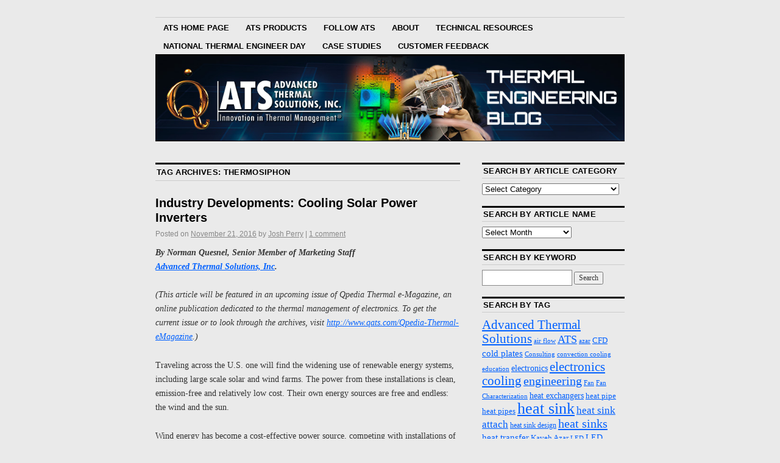

--- FILE ---
content_type: text/html; charset=UTF-8
request_url: https://www.qats.com/cms/tag/thermosiphon/
body_size: 23657
content:
<!DOCTYPE html>
<!--[if IE 6]>
<html id="ie6" lang="en-US">
<![endif]-->
<!--[if IE 8]>
<html id="ie8" lang="en-US">
<![endif]-->
<!--[if (!IE)]><!-->
<html lang="en-US">
<!--<![endif]-->

<head>
<meta charset="UTF-8" />
<title>Thermosiphon | Advanced Thermal Solutions</title>
<link rel="profile" href="http://gmpg.org/xfn/11" />
<link rel="pingback" href="https://www.qats.com/cms/xmlrpc.php" />
<meta name='robots' content='max-image-preview:large' />
<link rel="alternate" type="application/rss+xml" title="Advanced Thermal Solutions &raquo; Feed" href="https://www.qats.com/cms/feed/" />
<link rel="alternate" type="application/rss+xml" title="Advanced Thermal Solutions &raquo; Comments Feed" href="https://www.qats.com/cms/comments/feed/" />
<link rel="alternate" type="application/rss+xml" title="Advanced Thermal Solutions &raquo; Thermosiphon Tag Feed" href="https://www.qats.com/cms/tag/thermosiphon/feed/" />
<style id='wp-img-auto-sizes-contain-inline-css' type='text/css'>
img:is([sizes=auto i],[sizes^="auto," i]){contain-intrinsic-size:3000px 1500px}
/*# sourceURL=wp-img-auto-sizes-contain-inline-css */
</style>
<style id='wp-emoji-styles-inline-css' type='text/css'>

	img.wp-smiley, img.emoji {
		display: inline !important;
		border: none !important;
		box-shadow: none !important;
		height: 1em !important;
		width: 1em !important;
		margin: 0 0.07em !important;
		vertical-align: -0.1em !important;
		background: none !important;
		padding: 0 !important;
	}
/*# sourceURL=wp-emoji-styles-inline-css */
</style>
<style id='wp-block-library-inline-css' type='text/css'>
:root{--wp-block-synced-color:#7a00df;--wp-block-synced-color--rgb:122,0,223;--wp-bound-block-color:var(--wp-block-synced-color);--wp-editor-canvas-background:#ddd;--wp-admin-theme-color:#007cba;--wp-admin-theme-color--rgb:0,124,186;--wp-admin-theme-color-darker-10:#006ba1;--wp-admin-theme-color-darker-10--rgb:0,107,160.5;--wp-admin-theme-color-darker-20:#005a87;--wp-admin-theme-color-darker-20--rgb:0,90,135;--wp-admin-border-width-focus:2px}@media (min-resolution:192dpi){:root{--wp-admin-border-width-focus:1.5px}}.wp-element-button{cursor:pointer}:root .has-very-light-gray-background-color{background-color:#eee}:root .has-very-dark-gray-background-color{background-color:#313131}:root .has-very-light-gray-color{color:#eee}:root .has-very-dark-gray-color{color:#313131}:root .has-vivid-green-cyan-to-vivid-cyan-blue-gradient-background{background:linear-gradient(135deg,#00d084,#0693e3)}:root .has-purple-crush-gradient-background{background:linear-gradient(135deg,#34e2e4,#4721fb 50%,#ab1dfe)}:root .has-hazy-dawn-gradient-background{background:linear-gradient(135deg,#faaca8,#dad0ec)}:root .has-subdued-olive-gradient-background{background:linear-gradient(135deg,#fafae1,#67a671)}:root .has-atomic-cream-gradient-background{background:linear-gradient(135deg,#fdd79a,#004a59)}:root .has-nightshade-gradient-background{background:linear-gradient(135deg,#330968,#31cdcf)}:root .has-midnight-gradient-background{background:linear-gradient(135deg,#020381,#2874fc)}:root{--wp--preset--font-size--normal:16px;--wp--preset--font-size--huge:42px}.has-regular-font-size{font-size:1em}.has-larger-font-size{font-size:2.625em}.has-normal-font-size{font-size:var(--wp--preset--font-size--normal)}.has-huge-font-size{font-size:var(--wp--preset--font-size--huge)}.has-text-align-center{text-align:center}.has-text-align-left{text-align:left}.has-text-align-right{text-align:right}.has-fit-text{white-space:nowrap!important}#end-resizable-editor-section{display:none}.aligncenter{clear:both}.items-justified-left{justify-content:flex-start}.items-justified-center{justify-content:center}.items-justified-right{justify-content:flex-end}.items-justified-space-between{justify-content:space-between}.screen-reader-text{border:0;clip-path:inset(50%);height:1px;margin:-1px;overflow:hidden;padding:0;position:absolute;width:1px;word-wrap:normal!important}.screen-reader-text:focus{background-color:#ddd;clip-path:none;color:#444;display:block;font-size:1em;height:auto;left:5px;line-height:normal;padding:15px 23px 14px;text-decoration:none;top:5px;width:auto;z-index:100000}html :where(.has-border-color){border-style:solid}html :where([style*=border-top-color]){border-top-style:solid}html :where([style*=border-right-color]){border-right-style:solid}html :where([style*=border-bottom-color]){border-bottom-style:solid}html :where([style*=border-left-color]){border-left-style:solid}html :where([style*=border-width]){border-style:solid}html :where([style*=border-top-width]){border-top-style:solid}html :where([style*=border-right-width]){border-right-style:solid}html :where([style*=border-bottom-width]){border-bottom-style:solid}html :where([style*=border-left-width]){border-left-style:solid}html :where(img[class*=wp-image-]){height:auto;max-width:100%}:where(figure){margin:0 0 1em}html :where(.is-position-sticky){--wp-admin--admin-bar--position-offset:var(--wp-admin--admin-bar--height,0px)}@media screen and (max-width:600px){html :where(.is-position-sticky){--wp-admin--admin-bar--position-offset:0px}}

/*# sourceURL=wp-block-library-inline-css */
</style><style id='global-styles-inline-css' type='text/css'>
:root{--wp--preset--aspect-ratio--square: 1;--wp--preset--aspect-ratio--4-3: 4/3;--wp--preset--aspect-ratio--3-4: 3/4;--wp--preset--aspect-ratio--3-2: 3/2;--wp--preset--aspect-ratio--2-3: 2/3;--wp--preset--aspect-ratio--16-9: 16/9;--wp--preset--aspect-ratio--9-16: 9/16;--wp--preset--color--black: #000000;--wp--preset--color--cyan-bluish-gray: #abb8c3;--wp--preset--color--white: #ffffff;--wp--preset--color--pale-pink: #f78da7;--wp--preset--color--vivid-red: #cf2e2e;--wp--preset--color--luminous-vivid-orange: #ff6900;--wp--preset--color--luminous-vivid-amber: #fcb900;--wp--preset--color--light-green-cyan: #7bdcb5;--wp--preset--color--vivid-green-cyan: #00d084;--wp--preset--color--pale-cyan-blue: #8ed1fc;--wp--preset--color--vivid-cyan-blue: #0693e3;--wp--preset--color--vivid-purple: #9b51e0;--wp--preset--gradient--vivid-cyan-blue-to-vivid-purple: linear-gradient(135deg,rgb(6,147,227) 0%,rgb(155,81,224) 100%);--wp--preset--gradient--light-green-cyan-to-vivid-green-cyan: linear-gradient(135deg,rgb(122,220,180) 0%,rgb(0,208,130) 100%);--wp--preset--gradient--luminous-vivid-amber-to-luminous-vivid-orange: linear-gradient(135deg,rgb(252,185,0) 0%,rgb(255,105,0) 100%);--wp--preset--gradient--luminous-vivid-orange-to-vivid-red: linear-gradient(135deg,rgb(255,105,0) 0%,rgb(207,46,46) 100%);--wp--preset--gradient--very-light-gray-to-cyan-bluish-gray: linear-gradient(135deg,rgb(238,238,238) 0%,rgb(169,184,195) 100%);--wp--preset--gradient--cool-to-warm-spectrum: linear-gradient(135deg,rgb(74,234,220) 0%,rgb(151,120,209) 20%,rgb(207,42,186) 40%,rgb(238,44,130) 60%,rgb(251,105,98) 80%,rgb(254,248,76) 100%);--wp--preset--gradient--blush-light-purple: linear-gradient(135deg,rgb(255,206,236) 0%,rgb(152,150,240) 100%);--wp--preset--gradient--blush-bordeaux: linear-gradient(135deg,rgb(254,205,165) 0%,rgb(254,45,45) 50%,rgb(107,0,62) 100%);--wp--preset--gradient--luminous-dusk: linear-gradient(135deg,rgb(255,203,112) 0%,rgb(199,81,192) 50%,rgb(65,88,208) 100%);--wp--preset--gradient--pale-ocean: linear-gradient(135deg,rgb(255,245,203) 0%,rgb(182,227,212) 50%,rgb(51,167,181) 100%);--wp--preset--gradient--electric-grass: linear-gradient(135deg,rgb(202,248,128) 0%,rgb(113,206,126) 100%);--wp--preset--gradient--midnight: linear-gradient(135deg,rgb(2,3,129) 0%,rgb(40,116,252) 100%);--wp--preset--font-size--small: 13px;--wp--preset--font-size--medium: 20px;--wp--preset--font-size--large: 36px;--wp--preset--font-size--x-large: 42px;--wp--preset--spacing--20: 0.44rem;--wp--preset--spacing--30: 0.67rem;--wp--preset--spacing--40: 1rem;--wp--preset--spacing--50: 1.5rem;--wp--preset--spacing--60: 2.25rem;--wp--preset--spacing--70: 3.38rem;--wp--preset--spacing--80: 5.06rem;--wp--preset--shadow--natural: 6px 6px 9px rgba(0, 0, 0, 0.2);--wp--preset--shadow--deep: 12px 12px 50px rgba(0, 0, 0, 0.4);--wp--preset--shadow--sharp: 6px 6px 0px rgba(0, 0, 0, 0.2);--wp--preset--shadow--outlined: 6px 6px 0px -3px rgb(255, 255, 255), 6px 6px rgb(0, 0, 0);--wp--preset--shadow--crisp: 6px 6px 0px rgb(0, 0, 0);}:where(.is-layout-flex){gap: 0.5em;}:where(.is-layout-grid){gap: 0.5em;}body .is-layout-flex{display: flex;}.is-layout-flex{flex-wrap: wrap;align-items: center;}.is-layout-flex > :is(*, div){margin: 0;}body .is-layout-grid{display: grid;}.is-layout-grid > :is(*, div){margin: 0;}:where(.wp-block-columns.is-layout-flex){gap: 2em;}:where(.wp-block-columns.is-layout-grid){gap: 2em;}:where(.wp-block-post-template.is-layout-flex){gap: 1.25em;}:where(.wp-block-post-template.is-layout-grid){gap: 1.25em;}.has-black-color{color: var(--wp--preset--color--black) !important;}.has-cyan-bluish-gray-color{color: var(--wp--preset--color--cyan-bluish-gray) !important;}.has-white-color{color: var(--wp--preset--color--white) !important;}.has-pale-pink-color{color: var(--wp--preset--color--pale-pink) !important;}.has-vivid-red-color{color: var(--wp--preset--color--vivid-red) !important;}.has-luminous-vivid-orange-color{color: var(--wp--preset--color--luminous-vivid-orange) !important;}.has-luminous-vivid-amber-color{color: var(--wp--preset--color--luminous-vivid-amber) !important;}.has-light-green-cyan-color{color: var(--wp--preset--color--light-green-cyan) !important;}.has-vivid-green-cyan-color{color: var(--wp--preset--color--vivid-green-cyan) !important;}.has-pale-cyan-blue-color{color: var(--wp--preset--color--pale-cyan-blue) !important;}.has-vivid-cyan-blue-color{color: var(--wp--preset--color--vivid-cyan-blue) !important;}.has-vivid-purple-color{color: var(--wp--preset--color--vivid-purple) !important;}.has-black-background-color{background-color: var(--wp--preset--color--black) !important;}.has-cyan-bluish-gray-background-color{background-color: var(--wp--preset--color--cyan-bluish-gray) !important;}.has-white-background-color{background-color: var(--wp--preset--color--white) !important;}.has-pale-pink-background-color{background-color: var(--wp--preset--color--pale-pink) !important;}.has-vivid-red-background-color{background-color: var(--wp--preset--color--vivid-red) !important;}.has-luminous-vivid-orange-background-color{background-color: var(--wp--preset--color--luminous-vivid-orange) !important;}.has-luminous-vivid-amber-background-color{background-color: var(--wp--preset--color--luminous-vivid-amber) !important;}.has-light-green-cyan-background-color{background-color: var(--wp--preset--color--light-green-cyan) !important;}.has-vivid-green-cyan-background-color{background-color: var(--wp--preset--color--vivid-green-cyan) !important;}.has-pale-cyan-blue-background-color{background-color: var(--wp--preset--color--pale-cyan-blue) !important;}.has-vivid-cyan-blue-background-color{background-color: var(--wp--preset--color--vivid-cyan-blue) !important;}.has-vivid-purple-background-color{background-color: var(--wp--preset--color--vivid-purple) !important;}.has-black-border-color{border-color: var(--wp--preset--color--black) !important;}.has-cyan-bluish-gray-border-color{border-color: var(--wp--preset--color--cyan-bluish-gray) !important;}.has-white-border-color{border-color: var(--wp--preset--color--white) !important;}.has-pale-pink-border-color{border-color: var(--wp--preset--color--pale-pink) !important;}.has-vivid-red-border-color{border-color: var(--wp--preset--color--vivid-red) !important;}.has-luminous-vivid-orange-border-color{border-color: var(--wp--preset--color--luminous-vivid-orange) !important;}.has-luminous-vivid-amber-border-color{border-color: var(--wp--preset--color--luminous-vivid-amber) !important;}.has-light-green-cyan-border-color{border-color: var(--wp--preset--color--light-green-cyan) !important;}.has-vivid-green-cyan-border-color{border-color: var(--wp--preset--color--vivid-green-cyan) !important;}.has-pale-cyan-blue-border-color{border-color: var(--wp--preset--color--pale-cyan-blue) !important;}.has-vivid-cyan-blue-border-color{border-color: var(--wp--preset--color--vivid-cyan-blue) !important;}.has-vivid-purple-border-color{border-color: var(--wp--preset--color--vivid-purple) !important;}.has-vivid-cyan-blue-to-vivid-purple-gradient-background{background: var(--wp--preset--gradient--vivid-cyan-blue-to-vivid-purple) !important;}.has-light-green-cyan-to-vivid-green-cyan-gradient-background{background: var(--wp--preset--gradient--light-green-cyan-to-vivid-green-cyan) !important;}.has-luminous-vivid-amber-to-luminous-vivid-orange-gradient-background{background: var(--wp--preset--gradient--luminous-vivid-amber-to-luminous-vivid-orange) !important;}.has-luminous-vivid-orange-to-vivid-red-gradient-background{background: var(--wp--preset--gradient--luminous-vivid-orange-to-vivid-red) !important;}.has-very-light-gray-to-cyan-bluish-gray-gradient-background{background: var(--wp--preset--gradient--very-light-gray-to-cyan-bluish-gray) !important;}.has-cool-to-warm-spectrum-gradient-background{background: var(--wp--preset--gradient--cool-to-warm-spectrum) !important;}.has-blush-light-purple-gradient-background{background: var(--wp--preset--gradient--blush-light-purple) !important;}.has-blush-bordeaux-gradient-background{background: var(--wp--preset--gradient--blush-bordeaux) !important;}.has-luminous-dusk-gradient-background{background: var(--wp--preset--gradient--luminous-dusk) !important;}.has-pale-ocean-gradient-background{background: var(--wp--preset--gradient--pale-ocean) !important;}.has-electric-grass-gradient-background{background: var(--wp--preset--gradient--electric-grass) !important;}.has-midnight-gradient-background{background: var(--wp--preset--gradient--midnight) !important;}.has-small-font-size{font-size: var(--wp--preset--font-size--small) !important;}.has-medium-font-size{font-size: var(--wp--preset--font-size--medium) !important;}.has-large-font-size{font-size: var(--wp--preset--font-size--large) !important;}.has-x-large-font-size{font-size: var(--wp--preset--font-size--x-large) !important;}
/*# sourceURL=global-styles-inline-css */
</style>

<style id='classic-theme-styles-inline-css' type='text/css'>
/*! This file is auto-generated */
.wp-block-button__link{color:#fff;background-color:#32373c;border-radius:9999px;box-shadow:none;text-decoration:none;padding:calc(.667em + 2px) calc(1.333em + 2px);font-size:1.125em}.wp-block-file__button{background:#32373c;color:#fff;text-decoration:none}
/*# sourceURL=/wp-includes/css/classic-themes.min.css */
</style>
<link rel='stylesheet' id='coraline-css' href='https://www.qats.com/cms/wp-content/themes/coraline/style.css?ver=6.9' type='text/css' media='all' />
<link rel="https://api.w.org/" href="https://www.qats.com/cms/wp-json/" /><link rel="alternate" title="JSON" type="application/json" href="https://www.qats.com/cms/wp-json/wp/v2/tags/750" /><link rel="EditURI" type="application/rsd+xml" title="RSD" href="https://www.qats.com/cms/xmlrpc.php?rsd" />
<meta name="generator" content="WordPress 6.9" />

		<!-- GA Google Analytics @ https://m0n.co/ga -->
		<script async src="https://www.googletagmanager.com/gtag/js?id=G-LYK9KXNLWJ"></script>
		<script>
			window.dataLayer = window.dataLayer || [];
			function gtag(){dataLayer.push(arguments);}
			gtag('js', new Date());
			gtag('config', 'G-LYK9KXNLWJ');
		</script>

		<style type="text/css">
			#site-title,
		#site-description {
			position: absolute;
			left: -9000px;
		}
		</style>
	<style type="text/css" id="custom-background-css">
body.custom-background { background-color: #eaeaea; }
</style>
			<style type="text/css" id="wp-custom-css">
			.entry-content h3 {
		font-size: 20px;
		letter-spacing: 0.025em;
	text-transform: none;

}
.page-id-6209 .entry-title {display: none;} 
.page-id-7730 .entry-title {display: none;}
.page-id-8076 .entry-title {display:none;}
.page-id-8375 .entry-title {display:none;}
.page-id-7483 .entry-title {display:none;}		</style>
		</head>

<body class="archive tag tag-thermosiphon tag-750 custom-background wp-theme-coraline two-column content-sidebar">
<div id="container" class="hfeed contain">
	<div id="header">
		<div id="masthead" role="banner">
						<div id="site-title">
				<span>
					<a href="https://www.qats.com/cms/" title="Advanced Thermal Solutions" rel="home">Advanced Thermal Solutions</a>
				</span>
			</div>
			<div id="site-description">Innovation in Thermal Management</div>
		</div><!-- #masthead -->

		<div id="access" role="navigation">
		  			<div class="skip-link screen-reader-text"><a href="#content" title="Skip to content">Skip to content</a></div>
						<div class="menu-header"><ul id="menu-main-home-page" class="menu"><li id="menu-item-5900" class="menu-item menu-item-type-custom menu-item-object-custom menu-item-5900"><a href="http://qats.com">ATS Home Page</a></li>
<li id="menu-item-5901" class="menu-item menu-item-type-custom menu-item-object-custom menu-item-5901"><a href="http://www.qats.com/ATS-Products.aspx" title="Heat Sinks,  Heat Pipes, Liquid Cooling, Instruments, Consulting and more &#8230;">ATS Products</a></li>
<li id="menu-item-7579" class="menu-item menu-item-type-post_type menu-item-object-page menu-item-has-children menu-item-7579"><a href="https://www.qats.com/cms/ats-social-media-links/">FOLLOW ATS</a>
<ul class="sub-menu">
	<li id="menu-item-5822" class="menu-item menu-item-type-custom menu-item-object-custom menu-item-5822"><a href="https://twitter.com/qats">Follow us on X (formerly Twitter)</a></li>
	<li id="menu-item-5824" class="menu-item menu-item-type-custom menu-item-object-custom menu-item-5824"><a href="https://www.linkedin.com/company/advanced-thermal-solutions">Follow us on LinkedIn</a></li>
	<li id="menu-item-5823" class="menu-item menu-item-type-custom menu-item-object-custom menu-item-5823"><a href="https://www.facebook.com/heatsinks">Like us on Facebook</a></li>
	<li id="menu-item-5826" class="menu-item menu-item-type-custom menu-item-object-custom menu-item-5826"><a href="http://www.youtube.com/heatsinks">Follow us on Youtube</a></li>
</ul>
</li>
<li id="menu-item-3955" class="menu-item menu-item-type-post_type menu-item-object-page menu-item-has-children menu-item-3955"><a href="https://www.qats.com/cms/about-2/">About</a>
<ul class="sub-menu">
	<li id="menu-item-6351" class="menu-item menu-item-type-post_type menu-item-object-page menu-item-6351"><a href="https://www.qats.com/cms/momentum_survey/">MomenTum Sales Channel Survey</a></li>
	<li id="menu-item-5819" class="menu-item menu-item-type-custom menu-item-object-custom menu-item-5819"><a href="http://www.qats.com">qats.com</a></li>
	<li id="menu-item-5820" class="menu-item menu-item-type-custom menu-item-object-custom menu-item-5820"><a href="http://www.qats.com/Corporate">Corporate Info</a></li>
	<li id="menu-item-5821" class="menu-item menu-item-type-custom menu-item-object-custom menu-item-5821"><a href="http://www.qats.com/Corporate/contact">Contact Us</a></li>
</ul>
</li>
<li id="menu-item-9901" class="menu-item menu-item-type-custom menu-item-object-custom menu-item-has-children menu-item-9901"><a href="#">Technical Resources</a>
<ul class="sub-menu">
	<li id="menu-item-11097" class="menu-item menu-item-type-post_type menu-item-object-page menu-item-11097"><a href="https://www.qats.com/cms/industrial-lab-manufacturing-immersion-and-recirculating-chillers/">Industrial, Lab &#038; Manufacturing Immersion and Recirculating Chillers</a></li>
	<li id="menu-item-10526" class="menu-item menu-item-type-post_type menu-item-object-page menu-item-10526"><a href="https://www.qats.com/cms/ats-full-literature-kit/">ATS Full Literature Kit &#038; Product Application Guide</a></li>
	<li id="menu-item-8562" class="menu-item menu-item-type-post_type menu-item-object-page menu-item-has-children menu-item-8562"><a href="https://www.qats.com/cms/ats-engineering-ebooks/">ATS Engineering eBooks</a>
	<ul class="sub-menu">
		<li id="menu-item-10145" class="menu-item menu-item-type-post_type menu-item-object-page menu-item-10145"><a href="https://www.qats.com/cms/engineering-ebook-server-cooling/">Engineering eBook:  Server Cooling</a></li>
		<li id="menu-item-7382" class="menu-item menu-item-type-post_type menu-item-object-page menu-item-7382"><a href="https://www.qats.com/cms/engineering-ebooks/">Engineering eBooks Heat Pipes</a></li>
		<li id="menu-item-8551" class="menu-item menu-item-type-post_type menu-item-object-page menu-item-8551"><a href="https://www.qats.com/cms/engineering-ebook-vapor-chambers/">Engineering eBook:  Vapor Chambers</a></li>
		<li id="menu-item-9042" class="menu-item menu-item-type-post_type menu-item-object-page menu-item-9042"><a href="https://www.qats.com/cms/engineering-ebook-liquid-cooling/">Engineering eBook:  Liquid Cooling</a></li>
	</ul>
</li>
	<li id="menu-item-6674" class="menu-item menu-item-type-post_type menu-item-object-page menu-item-has-children menu-item-6674"><a href="https://www.qats.com/cms/engineering-white-papers/">Engineering White Papers</a>
	<ul class="sub-menu">
		<li id="menu-item-11982" class="menu-item menu-item-type-post_type menu-item-object-page menu-item-11982"><a href="https://www.qats.com/cms/fansink-deployment-in-a-system-how-system-flow-affects-fan-sink-performance/">fanSINK Deployment in a System: How System Flow Affects Fan Sink Performance</a></li>
		<li id="menu-item-11766" class="menu-item menu-item-type-post_type menu-item-object-page menu-item-11766"><a href="https://www.qats.com/cms/how-to-select-a-peltier-cooler-for-cooling-or-heating-electronics/">How to Select a Peltier Cooler for Cooling or Heating Electronics</a></li>
		<li id="menu-item-11723" class="menu-item menu-item-type-post_type menu-item-object-page menu-item-11723"><a href="https://www.qats.com/cms/liquid-cooling-systems-and-their-components-an-introduction/">Liquid Cooling Systems and their Components: An Introduction</a></li>
		<li id="menu-item-10694" class="menu-item menu-item-type-post_type menu-item-object-page menu-item-10694"><a href="https://www.qats.com/cms/clips-screws-or-glue-heat-sink-attachment-technical-brief/">Clips, Screws or Glue? Heat Sink Attachment Technical Brief</a></li>
		<li id="menu-item-8436" class="menu-item menu-item-type-post_type menu-item-object-page menu-item-8436"><a href="https://www.qats.com/cms/measuring-thermal-resistance-microchannel-cold-plates/">Measuring Thermal Resistance of Minichannel Cold Plates</a></li>
		<li id="menu-item-7980" class="menu-item menu-item-type-post_type menu-item-object-page menu-item-7980"><a href="https://www.qats.com/cms/analyze-heat-transfer-compact-heat-exchangers/">How to Analyze Heat Transfer of Compact Heat Exchangers</a></li>
		<li id="menu-item-7541" class="menu-item menu-item-type-post_type menu-item-object-page menu-item-7541"><a href="https://www.qats.com/cms/ats-implementing-liquid-cooling/">An ATS “How To” On Implementing Liquid Cooling</a></li>
		<li id="menu-item-6679" class="menu-item menu-item-type-post_type menu-item-object-page menu-item-6679"><a href="https://www.qats.com/cms/ats-hands-sfp-modules/">ATS has their hands on SFP modules</a></li>
		<li id="menu-item-6502" class="menu-item menu-item-type-post_type menu-item-object-page menu-item-6502"><a href="https://www.qats.com/cms/heat-pipe-optimization/">Heat Pipe Optimization White Paper</a></li>
		<li id="menu-item-5816" class="menu-item menu-item-type-post_type menu-item-object-page menu-item-5816"><a href="https://www.qats.com/cms/air-flow-measurement-white-paper/">How to Measure Airflow in Complex Systems</a></li>
	</ul>
</li>
	<li id="menu-item-5813" class="menu-item menu-item-type-post_type menu-item-object-page menu-item-has-children menu-item-5813"><a href="https://www.qats.com/cms/technical-white-papers-reference-sheets-and-more/thermal-engineering-kits/">Thermal Engineering Kits</a>
	<ul class="sub-menu">
		<li id="menu-item-5817" class="menu-item menu-item-type-post_type menu-item-object-page menu-item-5817"><a href="https://www.qats.com/cms/air-jet-impingement-how-to-technical-library/">Air Jet Impingement “How To” Technical Library</a></li>
		<li id="menu-item-5815" class="menu-item menu-item-type-post_type menu-item-object-page menu-item-5815"><a href="https://www.qats.com/cms/heat-sink-and-thermal-management-material-reference-kit/">Heat Sink Material Reference Kit</a></li>
		<li id="menu-item-5818" class="menu-item menu-item-type-post_type menu-item-object-page menu-item-5818"><a href="https://www.qats.com/cms/free-thermal-management-led-lighting-resource-kit/">LED Cooling Design Kit</a></li>
		<li id="menu-item-5814" class="menu-item menu-item-type-post_type menu-item-object-page menu-item-5814"><a href="https://www.qats.com/cms/sensor-cheat-sheet/">Sensor Quick Reference</a></li>
		<li id="menu-item-5827" class="menu-item menu-item-type-custom menu-item-object-custom menu-item-5827"><a href="http://www.qats.com/cms/tag/videos/">Product and How To Video Series</a></li>
		<li id="menu-item-6815" class="menu-item menu-item-type-post_type menu-item-object-page menu-item-6815"><a href="https://www.qats.com/cms/case-study-cabinet-cooling-using-water-and-refrigeration-system/">Case Study: Cabinet Cooling Using Water and Refrigeration System</a></li>
		<li id="menu-item-6853" class="menu-item menu-item-type-post_type menu-item-object-page menu-item-6853"><a href="https://www.qats.com/cms/ats-engineering-webinar-heat-sink-selection-made-easy/">ATS Engineering Webinar: Heat Sink Selection Made Easy</a></li>
		<li id="menu-item-6804" class="menu-item menu-item-type-post_type menu-item-object-page menu-item-6804"><a href="https://www.qats.com/cms/the-effect-of-compact-pcb-layout-on-thermal-management/">The Effect of Compact PCB Layout on Thermal Management</a></li>
	</ul>
</li>
</ul>
</li>
<li id="menu-item-6841" class="menu-item menu-item-type-post_type menu-item-object-page menu-item-6841"><a href="https://www.qats.com/cms/national-thermal-engineer-day/">National Thermal Engineer Day</a></li>
<li id="menu-item-8900" class="menu-item menu-item-type-post_type menu-item-object-page menu-item-has-children menu-item-8900"><a href="https://www.qats.com/cms/case-studies/">Case Studies</a>
<ul class="sub-menu">
	<li id="menu-item-10400" class="menu-item menu-item-type-post_type menu-item-object-page menu-item-10400"><a href="https://www.qats.com/cms/case-study-on-cost-and-reliability/">Case Study on Cost and Reliability</a></li>
</ul>
</li>
<li id="menu-item-7770" class="menu-item menu-item-type-post_type menu-item-object-page menu-item-7770"><a href="https://www.qats.com/cms/customer-feedback/">Customer Feedback</a></li>
</ul></div>		</div><!-- #access -->

		<div id="branding">
						<a href="https://www.qats.com/cms/">
									<img src="https://www.qats.com/cms/wp-content/uploads/ATS-Blog-Header_8.31.22.jpg" width="990" height="179" alt="" />
							</a>
					</div><!-- #branding -->
	</div><!-- #header -->

	<div id="content-box">

<div id="content-container">
	<div id="content" role="main">

		<h1 class="page-title">Tag Archives: <span>Thermosiphon</span></h1>

		




			<div id="post-7344" class="post-7344 post type-post status-publish format-standard hentry category-solar-power category-thermal-management tag-inverters tag-norman-quesnel tag-photovoltaic-cells tag-renewable-energy tag-solar tag-solar-power-inverters tag-thermal-management tag-thermosiphon">
			<h2 class="entry-title"><a href="https://www.qats.com/cms/2016/11/21/industry-developments-cooling-solar-power-inverters/" rel="bookmark">Industry Developments: Cooling Solar Power Inverters</a></h2>

			<div class="entry-meta">
				<span class="meta-prep meta-prep-author">Posted on</span> <a href="https://www.qats.com/cms/2016/11/21/industry-developments-cooling-solar-power-inverters/" title="6:00 am" rel="bookmark"><span class="entry-date">November 21, 2016</span></a> <span class="by-author"><span class="sep">by</span> <span class="author vcard"><a class="url fn n" href="https://www.qats.com/cms/author/jperry/" title="View all posts by Josh Perry" rel="author">Josh Perry</a></span> </span><span class="comments-link"><span class="meta-sep">|</span> <a href="https://www.qats.com/cms/2016/11/21/industry-developments-cooling-solar-power-inverters/#comments">1 comment</a></span>
			</div><!-- .entry-meta -->

				<div class="entry-content">
				<p><em><strong>By Norman Quesnel, Senior Member of Marketing Staff<br />
<a href="http://www.qats.com">Advanced Thermal Solutions, Inc</a>.</strong></em></p>
<p><em>(This article will be featured in an upcoming issue of Qpedia Thermal e-Magazine, an online publication dedicated to the thermal management of electronics. To get the current issue or to look through the archives, visit <a href="http://www.qats.com/Qpedia-Thermal-eMagazine">http://www.qats.com/Qpedia-Thermal-eMagazine</a>.)</em></p>
<p>Traveling across the U.S. one will find the widening use of renewable energy systems, including large scale solar and wind farms. The power from these installations is clean, emission-free and relatively low cost. Their own energy sources are free and endless: the wind and the sun.</p>
<p>Wind energy has become a cost-effective power source, competing with installations of coal, gas and nuclear power. So too has solar power, which is the focus of this article.</p>
<p>Solar power is doing more than ever to help meet energy demands for local power and for feeding power back to the electric grid. Today’s U.S. solar installations exceed 3,100 megawatts, enough to power more than 630,000 homes. The price of solar panels has dropped by nearly a third since 2010 and costs continue to fall. Manufacturers in the U.S. are also exporting billions of dollars worth of solar products. [1]</p>
<p><div id="attachment_12496" style="width: 609px" class="wp-caption alignnone"><img fetchpriority="high" decoding="async" aria-describedby="caption-attachment-12496" class="wp-image-12496" src="https://www.qats.com/cms/wp-content/uploads/american-public-power-association-513dBrMJ_5w-unsplash-300x200.jpg" alt="" width="599" height="399" srcset="https://www.qats.com/cms/wp-content/uploads/american-public-power-association-513dBrMJ_5w-unsplash-300x200.jpg 300w, https://www.qats.com/cms/wp-content/uploads/american-public-power-association-513dBrMJ_5w-unsplash-1024x681.jpg 1024w, https://www.qats.com/cms/wp-content/uploads/american-public-power-association-513dBrMJ_5w-unsplash-1536x1022.jpg 1536w, https://www.qats.com/cms/wp-content/uploads/american-public-power-association-513dBrMJ_5w-unsplash-2048x1363.jpg 2048w, https://www.qats.com/cms/wp-content/uploads/american-public-power-association-513dBrMJ_5w-unsplash-800x532.jpg 800w" sizes="(max-width: 599px) 100vw, 599px" /><p id="caption-attachment-12496" class="wp-caption-text">Figure 1. Wind and Solar Power Installations Share Some Thermal Management Issues with Other Electronics Systems. [2]</p></div>Most thermal management issues in solar power systems occur with their inverter systems. Here, the solar-generated DC power is converted to AC for power grids or local use. While these inverter systems can be very efficient, some excess heat must be managed so it doesn’t affect the inverter’s life or performance.</p>
<p><strong>Cooling Solar Energy Inverters </strong></p>
<p>Some solar power systems produce steam to spin turbines and generate electricity. But the more common solar systems are photovoltaic (PV) solar power facilities. In these, solar panels absorb and convert sunlight into electricity with the use of inverters. One or more solar inverters, or PV inverters, converts the sun-sourced, variable DC output of the PV panels into alternating current, AC. This is then fed into a commercial electrical grid or used by a local, off-grid electrical network. AC is the standard used by all commercial appliances, which is why many view inverters as the gateway between the photovoltaic (PV) system and the energy off-taker. [3]</p>
<p>Inverters are standard in PV solar systems whether they’re kW range residential systems to MW sized power plants. Larger installations may use a central inverter or a series of string inverters.</p>
<p>In a central inverter set up, the DC power from multiple solar panel arrays runs to combiner boxes and then to the inverter which converts it to AC. In a string inverter scheme, there are smaller, individual inverters for several panel arrays. The DC power runs directly into a string inverter rather than a combiner box and is converted to AC. While string inverters are used in residential to medium-sized commercial PV systems, central inverters are common to large commercial and utility-scale sites. [4]</p>
<p><div id="attachment_7353" style="width: 814px" class="wp-caption aligncenter"><img decoding="async" aria-describedby="caption-attachment-7353" class="size-full wp-image-7353" src="http://www.qats.com/cms/wp-content/uploads/Fig_2.jpg" alt="Solar Power Inverters" width="804" height="625" srcset="https://www.qats.com/cms/wp-content/uploads/Fig_2.jpg 804w, https://www.qats.com/cms/wp-content/uploads/Fig_2-300x233.jpg 300w, https://www.qats.com/cms/wp-content/uploads/Fig_2-800x622.jpg 800w" sizes="(max-width: 804px) 100vw, 804px" /><p id="caption-attachment-7353" class="wp-caption-text">Figure 2. Photovoltaic Solar Panel Installations Can Feature a Central Inverter or a Series of String Inverters. [4]</p></div>There are also solar microinverters that convert the DC generated by a single solar module to AC. The output from several microinverters is combined and often fed to the electrical grid. Microinverters are an alternative to conventional string and central solar inverters, which are connected to multiple solar modules or panels of the PV system. The main advantage of microinverters is that small amounts of shading, debris or snow on any one solar module, or even a complete module failure, do not disproportionately reduce the output of the entire array. [5]</p>
<p>Whatever its configuration, the PV inverter determines the amount of AC watts that can be distributed for use, e.g. to a power grid. For example, a PV system comprising 11 kilowatts DC (kWDC) worth of PV modules, connected to a 10-kilowatt AC (kWAC) inverter, will be limited to the inverter&#8217;s maximum output of 10 kW. [6]</p>
<p>There is also some power loss in the DC-AC conversion process. At the MW scale this could significantly impact a plant’s capacity (and revenue). But fortunately, inverter technologies have been advancing and expanding. The efficiency of state-of-the-art converters is more than 98 percent.</p>
<p>In addition to converting DC to AC, today’s inverters provide other services to help ensure their systems operate at optimal performance level. These include data monitoring, advanced utility controls, applications and system design engineering. Some inverters provide maximum power point tracking (to maximize power extraction), and anti-islanding protection (automatic shutdown). [7]</p>
<p><strong>Cooling PV Solar Inverters</strong></p>
<p>All inverters generate excess heat, especially utility-scale central inverters. Solar inverters used in the kW range are typically contained in finned metal housings that provide cooling via natural convection. Large-scale PV inverters are typically between 1 and 2 MW and the heat they generate directly correlates with their conversion efficiency. For an example, a 1 MW inverter with 98 percent conversion efficiency is generating about 20 kW of thermal energy. This is enough heat to comfortably warm 10 homes. [8]</p>
<p>Cooling solutions are typically needed inside inverters to protect their IGBT (insulated-gate bipolar transistors) modules. These solid state power semiconductor devices are electronic switches and consist of many devices in parallel. The design of the IGBTs and their cooling systems are among the most important aspects in protecting inverters and improving their conversion efficiency.</p>
<p>Improper IGBT design results in lower efficiency with higher heat exhaust. Cooling this heat requires a more complex and powerful cooling system. Better thermal management for the switching devices is essential to entering the next era of PV inverter efficiency, beyond 99 percent.</p>
<p>The recently-introduced PVS980 1500 VDC outdoor central inverter by ABB is optimized for large multi-megawatt solar power plants. The PVS980 features a self-contained cooling system to ensure outstanding endurance in tough environments with minimal maintenance. The cooling system uses phase transition and thermosiphon technology to prevent external air from entering the critical compartments of the inverter. This reduces the risk of corrosive gases or sand entering the inverter and causing damage. [9]</p>
<p><div id="attachment_7354" style="width: 699px" class="wp-caption aligncenter"><img decoding="async" aria-describedby="caption-attachment-7354" class="size-full wp-image-7354" src="http://www.qats.com/cms/wp-content/uploads/Fig_3.jpg" alt="Solar Power Inverters" width="689" height="586" srcset="https://www.qats.com/cms/wp-content/uploads/Fig_3.jpg 689w, https://www.qats.com/cms/wp-content/uploads/Fig_3-300x255.jpg 300w" sizes="(max-width: 689px) 100vw, 689px" /><p id="caption-attachment-7354" class="wp-caption-text">Figure 3. The Cooling System in ABB’s PVS980 Outdoor Central Inverter Uses Phase Transition and Thermosiphon Technology. [9]</p></div>The PVS980 inverter can operate from below freezing to extreme heat in 100 percent humidity without jeopardizing functionality. With the simplicity of air cooling and with the power density of a liquid cooled inverter, ABB’s inverter has very high total efficiency and low maintenance. There are no fillable liquids, pumps, valves, inhibitors and thus no leaks. All this makes the PVS980 suitable for any outdoor utility-scale PV plant.</p>
<p><div id="attachment_7355" style="width: 813px" class="wp-caption aligncenter"><img loading="lazy" decoding="async" aria-describedby="caption-attachment-7355" class="size-full wp-image-7355" src="http://www.qats.com/cms/wp-content/uploads/Fig_4.jpg" alt="Solar Power Inverters" width="803" height="464" srcset="https://www.qats.com/cms/wp-content/uploads/Fig_4.jpg 803w, https://www.qats.com/cms/wp-content/uploads/Fig_4-300x173.jpg 300w, https://www.qats.com/cms/wp-content/uploads/Fig_4-800x462.jpg 800w" sizes="auto, (max-width: 803px) 100vw, 803px" /><p id="caption-attachment-7355" class="wp-caption-text">Figure 4. The LV 5 Series Solar Inverter from GE Power Conversion Features a Liquid Cooling System. [10]</p></div>Some of the recent advancement in the inverter cooling system, such as an advanced hybrid cooling solution, requires significantly less air-flow in the system without an auxiliary fan power load. This lower load condition allows the inverter to further increase conversion efficiency. [11]</p>
<p><div id="attachment_7356" style="width: 683px" class="wp-caption aligncenter"><img loading="lazy" decoding="async" aria-describedby="caption-attachment-7356" class="size-full wp-image-7356" src="http://www.qats.com/cms/wp-content/uploads/Fig_5.jpg" alt="Solar Power Inverters" width="673" height="326" srcset="https://www.qats.com/cms/wp-content/uploads/Fig_5.jpg 673w, https://www.qats.com/cms/wp-content/uploads/Fig_5-300x145.jpg 300w" sizes="auto, (max-width: 673px) 100vw, 673px" /><p id="caption-attachment-7356" class="wp-caption-text">Figure 5. Outdoor Central Solar Inverter Whose Power Semiconductors, Inductor and Internal Ambient Air are Cooled by a Two-Phase System. [10]</p></div>Parker provides utility scale inverters with two-phase refrigerant cooling systems. The have a high efficiency design that integrates proven insulated gate bipolar transistor power conversion and magnetics with Parker cooling technology. No air conditioner is required. Power semiconductors, inductor, and internal ambient are all cooled by the integral two-phase system. Multiple access panels simplify installation and scheduled maintenance. [11]</p>
<p>The small footprint and high reliability of Parker’s outdoor central solar inverter is made possible by an advanced cooling system that uses a non-conductive, non-corrosive liquid to cool critical components. The refrigerant requires only 13 percent of the flow rate of an equivalent water/glycol based system. The cooling system runs efficiently by capitalizing on the tremendous amount of heat that is transferred as the refrigerant vaporizes, then releasing the heat through a condenser. No compressor is needed. Redundant system components allow inverter operation even after loss of a pump or a fan</p>
<p><div id="attachment_7357" style="width: 654px" class="wp-caption aligncenter"><img loading="lazy" decoding="async" aria-describedby="caption-attachment-7357" class="size-full wp-image-7357" src="http://www.qats.com/cms/wp-content/uploads/Fig_6.jpg" alt="Solar Power Inverters" width="644" height="469" srcset="https://www.qats.com/cms/wp-content/uploads/Fig_6.jpg 644w, https://www.qats.com/cms/wp-content/uploads/Fig_6-300x218.jpg 300w" sizes="auto, (max-width: 644px) 100vw, 644px" /><p id="caption-attachment-7357" class="wp-caption-text">Figure 6. IGBTs Mounted on a Cold Plate Inside a Central Solar Inverter. [11]</p></div>Compared to air cooling, with Parker’s solar inverter design IGBT temperatures are kept more constant over time. Advanced cooling is used on both the IGBT devices and the high efficiency inductors, as well as with a unique cool door feature that circulates temperature controlled air inside the sealed enclosure. Heat from the coolant loop is removed by an isolated heat exchanger, with no air exchange from the enclosure interior to the outside environment. Heat exchanger fans are variable speed for maximum efficiency. They are designed for redundancy and are monitored for rotation. In the event of a fan or coolant pump malfunction, the inverter will continue to operate, folding back power if necessary. The cooling system is designed for a minimum of maintenance, and there are no air filters to change.</p>
<p><div id="attachment_7358" style="width: 662px" class="wp-caption aligncenter"><img loading="lazy" decoding="async" aria-describedby="caption-attachment-7358" class="size-full wp-image-7358" src="http://www.qats.com/cms/wp-content/uploads/Fig_7.jpg" alt="Solar Power Inverters" width="652" height="639" srcset="https://www.qats.com/cms/wp-content/uploads/Fig_7.jpg 652w, https://www.qats.com/cms/wp-content/uploads/Fig_7-300x294.jpg 300w" sizes="auto, (max-width: 652px) 100vw, 652px" /><p id="caption-attachment-7358" class="wp-caption-text">Figure 7. Fan-less Heat Pipe Cooling is Used Up to 50% Load in This Toshiba 1500VDC PV Inverter. [12]</p></div>Another producer of large scale PV inverters is TMEIC (Toshiba Mitsubishi-Electric Industrial Systems Corporation). Their Samurai inverter series has power ratings up to 2700 kW. Each model has an advanced hybrid cooling system that uses heat pipe technology. The heat pipes allow the system to operate up to 50 percent load without turning on fans. The heat pipe cooling uses fewer parts and a slow speed fan. The fan-less mode runs when the inverter is below 50 percent load at 50°C. Natural convection provides the necessary cooling. Cool air enters from the bottom, flows through the heat pip, and hot air is exhausted from the top. [12]</p>
<p><strong>Conclusion</strong></p>
<p>A PV solar power system’s current inverter determines the amount of AC watts that can be distributed for use, e.g. to a power grid. For systems operating in the megawatt output range, the inverters will require some level of thermal management to cool their IGBT systems. Many of these large inverter systems have custom cooling solutions that can differ from each other (e.g. air cooling vs. liquid cooling) but all methods have their origins in cooling electronics other than those found in the solar power industry.</p>
<p><strong>References</strong><br />
[1] http://www.cleanlineenergy.com/technology/wind-and-solar<br />
[2] Photo by <a href="https://unsplash.com/@publicpowerorg?utm_content=creditCopyText&amp;utm_medium=referral&amp;utm_source=unsplash">American Public Power Association</a> on <a href="https://unsplash.com/photos/solar-panels-on-green-field-513dBrMJ_5w?utm_content=creditCopyText&amp;utm_medium=referral&amp;utm_source=unsplash">Unsplash</a><br />
[3] http://www.solarpowerworldonline.com/2013/04/how-do-solar-inverters-work/<br />
[4] http://cenergypower.com/blog/string-vs-central-inverters-choosing-right-inverter/<br />
[5] https://en.wikipedia.org/wiki/Solar_micro-inverter<br />
[6] http://www.solarmango.com/scp/solar-inverter-the-brain-of-a-solar-power-plant/<br />
[7] https://en.wikipedia.org/wiki/Photovoltaic_system<br />
[8] http://www.solarpowerworldonline.com/2015/02/new-age-solar-inverter-conversion-efficiency-99/<br />
[9] http://www.abb.com/cawp/seitp202/db94b0aa1e8655a9c1257fdb0043680e.aspx<br />
[10] http://www.gepowerconversion.com/sites/gepc/files/downloads/Solar_Single_Pages.pdf<br />
[11] http://www.parker.com/literature/Renewable%20Energy/Parker_RenewablesBrochure__NA_7-2_spreads_lr.pdf<br />
[12] https://www.tmeic.com/Repository/Others/Solar_Ware_Samurai_brochure_Rev-T-July2016.pdf</p>
							</div><!-- .entry-content -->
	
			<div class="entry-info">
					<p class="comments-link"><a href="https://www.qats.com/cms/2016/11/21/industry-developments-cooling-solar-power-inverters/#comments">1 Comment</a></p>
									<p class="cat-links">
						<span class="entry-info-prep entry-info-prep-cat-links">Posted in</span> <a href="https://www.qats.com/cms/category/solar-power/" rel="category tag">Solar Power</a>, <a href="https://www.qats.com/cms/category/thermal-management/" rel="category tag">thermal management</a>					</p>
													<p class="tag-links">
						<span class="entry-info-prep entry-info-prep-tag-links">Tagged</span> <a href="https://www.qats.com/cms/tag/inverters/" rel="tag">Inverters</a>, <a href="https://www.qats.com/cms/tag/norman-quesnel/" rel="tag">Norman Quesnel</a>, <a href="https://www.qats.com/cms/tag/photovoltaic-cells/" rel="tag">Photovoltaic Cells</a>, <a href="https://www.qats.com/cms/tag/renewable-energy/" rel="tag">Renewable Energy</a>, <a href="https://www.qats.com/cms/tag/solar/" rel="tag">Solar</a>, <a href="https://www.qats.com/cms/tag/solar-power-inverters/" rel="tag">Solar Power Inverters</a>, <a href="https://www.qats.com/cms/tag/thermal-management/" rel="tag">thermal management</a>, <a href="https://www.qats.com/cms/tag/thermosiphon/" rel="tag">Thermosiphon</a>					</p>
											</div><!-- .entry-info -->
		</div><!-- #post-## -->

		
	

	</div><!-- #content -->
</div><!-- #content-container -->


		
		<div id="primary" class="widget-area" role="complementary">
					<ul class="xoxo">

			<li id="categories-2" class="widget-container widget_categories"><h3 class="widget-title">Search by Article Category</h3><form action="https://www.qats.com/cms" method="get"><label class="screen-reader-text" for="cat">Search by Article Category</label><select  name='cat' id='cat' class='postform'>
	<option value='-1'>Select Category</option>
	<option class="level-0" value="4">Active&nbsp;&nbsp;(7)</option>
	<option class="level-0" value="940">Air Cooling&nbsp;&nbsp;(3)</option>
	<option class="level-0" value="5">Analysis&nbsp;&nbsp;(18)</option>
	<option class="level-0" value="685">APEC Conference&nbsp;&nbsp;(5)</option>
	<option class="level-0" value="6">ATS News&nbsp;&nbsp;(41)</option>
	<option class="level-0" value="643">Automotive&nbsp;&nbsp;(6)</option>
	<option class="level-0" value="916">Battery Cooling&nbsp;&nbsp;(2)</option>
	<option class="level-0" value="933">Biotech&nbsp;&nbsp;(1)</option>
	<option class="level-0" value="7">Cabinet&nbsp;&nbsp;(7)</option>
	<option class="level-0" value="8">Case Studies&nbsp;&nbsp;(26)</option>
	<option class="level-0" value="9">CFD&nbsp;&nbsp;(20)</option>
	<option class="level-0" value="10">Chassis&nbsp;&nbsp;(6)</option>
	<option class="level-0" value="11">clip&nbsp;&nbsp;(1)</option>
	<option class="level-0" value="859">Cold Chains&nbsp;&nbsp;(1)</option>
	<option class="level-0" value="12">Cold Plates&nbsp;&nbsp;(25)</option>
	<option class="level-0" value="13">Consulting&nbsp;&nbsp;(31)</option>
	<option class="level-0" value="14">cooling&nbsp;&nbsp;(26)</option>
	<option class="level-0" value="912">Cooling News&nbsp;&nbsp;(5)</option>
	<option class="level-0" value="15">datacenter&nbsp;&nbsp;(16)</option>
	<option class="level-0" value="246">DC-DC Converter&nbsp;&nbsp;(4)</option>
	<option class="level-0" value="16">Distribution&nbsp;&nbsp;(1)</option>
	<option class="level-0" value="819">District Cooling&nbsp;&nbsp;(2)</option>
	<option class="level-0" value="17">Engineering&nbsp;&nbsp;(26)</option>
	<option class="level-0" value="18">Engineering &amp; Science Chat&nbsp;&nbsp;(27)</option>
	<option class="level-0" value="722">Engineering Student Visit&nbsp;&nbsp;(1)</option>
	<option class="level-0" value="19">Fan&nbsp;&nbsp;(15)</option>
	<option class="level-0" value="20">Fan Tray&nbsp;&nbsp;(4)</option>
	<option class="level-0" value="21">Fans&nbsp;&nbsp;(18)</option>
	<option class="level-0" value="841">Geothermal Cooling&nbsp;&nbsp;(1)</option>
	<option class="level-0" value="22">Grease&nbsp;&nbsp;(2)</option>
	<option class="level-0" value="23">Great Boston Events&nbsp;&nbsp;(1)</option>
	<option class="level-0" value="24">heat&nbsp;&nbsp;(7)</option>
	<option class="level-0" value="825">Heat Exchangers&nbsp;&nbsp;(10)</option>
	<option class="level-0" value="25">heat pipe&nbsp;&nbsp;(23)</option>
	<option class="level-0" value="26">heat sink&nbsp;&nbsp;(90)</option>
	<option class="level-0" value="27">Heat Sink Attach&nbsp;&nbsp;(28)</option>
	<option class="level-0" value="28">heat sink clip&nbsp;&nbsp;(9)</option>
	<option class="level-0" value="149">heat sink design&nbsp;&nbsp;(14)</option>
	<option class="level-0" value="29">Heat Sink Material&nbsp;&nbsp;(12)</option>
	<option class="level-0" value="30">Heat Sinks&nbsp;&nbsp;(95)</option>
	<option class="level-0" value="31">Heat Spreaders&nbsp;&nbsp;(9)</option>
	<option class="level-0" value="159">heat transfer&nbsp;&nbsp;(6)</option>
	<option class="level-0" value="936">Holidays&nbsp;&nbsp;(1)</option>
	<option class="level-0" value="169">How To&nbsp;&nbsp;(10)</option>
	<option class="level-0" value="155">How to Select a Heat Sink&nbsp;&nbsp;(3)</option>
	<option class="level-0" value="32">IC&nbsp;&nbsp;(1)</option>
	<option class="level-0" value="840">IGBT Modules&nbsp;&nbsp;(2)</option>
	<option class="level-0" value="33">Industrial&nbsp;&nbsp;(3)</option>
	<option class="level-0" value="932">Industry News&nbsp;&nbsp;(1)</option>
	<option class="level-0" value="34">Instrument&nbsp;&nbsp;(23)</option>
	<option class="level-0" value="35">Intel&nbsp;&nbsp;(2)</option>
	<option class="level-0" value="851">Internship&nbsp;&nbsp;(1)</option>
	<option class="level-0" value="925">Jet Impingement&nbsp;&nbsp;(3)</option>
	<option class="level-0" value="36">LED&nbsp;&nbsp;(27)</option>
	<option class="level-0" value="37">Liquid Cooling&nbsp;&nbsp;(49)</option>
	<option class="level-0" value="38">Macrochannels&nbsp;&nbsp;(2)</option>
	<option class="level-0" value="39">Manufacturing&nbsp;&nbsp;(10)</option>
	<option class="level-0" value="648">Marketing In Action&nbsp;&nbsp;(2)</option>
	<option class="level-0" value="147">Massachusetts Tech&nbsp;&nbsp;(3)</option>
	<option class="level-0" value="630">materials&nbsp;&nbsp;(4)</option>
	<option class="level-0" value="40">Medical&nbsp;&nbsp;(6)</option>
	<option class="level-0" value="41">MEPTEC The Heat is On&nbsp;&nbsp;(1)</option>
	<option class="level-0" value="163">micro-channel heat sink&nbsp;&nbsp;(4)</option>
	<option class="level-0" value="42">Microchannels&nbsp;&nbsp;(12)</option>
	<option class="level-0" value="43">Military&nbsp;&nbsp;(3)</option>
	<option class="level-0" value="44">Modeling&nbsp;&nbsp;(7)</option>
	<option class="level-0" value="45">Nano-technology&nbsp;&nbsp;(6)</option>
	<option class="level-0" value="836">National Thermal Engineer Day&nbsp;&nbsp;(1)</option>
	<option class="level-0" value="934">New Product&nbsp;&nbsp;(1)</option>
	<option class="level-0" value="710">Nuclear Power&nbsp;&nbsp;(1)</option>
	<option class="level-0" value="942">NVIDIA&nbsp;&nbsp;(3)</option>
	<option class="level-0" value="811">Overclocking&nbsp;&nbsp;(1)</option>
	<option class="level-0" value="941">Passive Cooling&nbsp;&nbsp;(3)</option>
	<option class="level-0" value="46">PCB&nbsp;&nbsp;(19)</option>
	<option class="level-0" value="918">PCIe&nbsp;&nbsp;(1)</option>
	<option class="level-0" value="47">pipe&nbsp;&nbsp;(2)</option>
	<option class="level-0" value="629">polymers&nbsp;&nbsp;(1)</option>
	<option class="level-0" value="48">Power&nbsp;&nbsp;(6)</option>
	<option class="level-0" value="896">Power Electronics&nbsp;&nbsp;(2)</option>
	<option class="level-0" value="49">Product Highlights&nbsp;&nbsp;(14)</option>
	<option class="level-0" value="650">Qpedia Explains&nbsp;&nbsp;(1)</option>
	<option class="level-0" value="160">Qpedia Thermal eMagazine&nbsp;&nbsp;(47)</option>
	<option class="level-0" value="765">Recirculating Chillers&nbsp;&nbsp;(2)</option>
	<option class="level-0" value="162">refrigeration&nbsp;&nbsp;(3)</option>
	<option class="level-0" value="939">Renewable Energy&nbsp;&nbsp;(1)</option>
	<option class="level-0" value="50">RF&nbsp;&nbsp;(2)</option>
	<option class="level-0" value="51">semiconductor&nbsp;&nbsp;(7)</option>
	<option class="level-0" value="52">Sensor&nbsp;&nbsp;(6)</option>
	<option class="level-0" value="687">Servers&nbsp;&nbsp;(8)</option>
	<option class="level-0" value="834">SFP/QSFP&nbsp;&nbsp;(3)</option>
	<option class="level-0" value="53">Simulation&nbsp;&nbsp;(7)</option>
	<option class="level-0" value="54">sink&nbsp;&nbsp;(6)</option>
	<option class="level-0" value="55">Skive&nbsp;&nbsp;(1)</option>
	<option class="level-0" value="146">Software&nbsp;&nbsp;(2)</option>
	<option class="level-0" value="744">Solar Power&nbsp;&nbsp;(1)</option>
	<option class="level-0" value="864">Solid-State Drives&nbsp;&nbsp;(1)</option>
	<option class="level-0" value="884">Surface Thermography&nbsp;&nbsp;(1)</option>
	<option class="level-0" value="158">Synthetic Jet&nbsp;&nbsp;(2)</option>
	<option class="level-0" value="56">TEC&nbsp;&nbsp;(3)</option>
	<option class="level-0" value="57">Thermal&nbsp;&nbsp;(12)</option>
	<option class="level-0" value="58">Thermal Analysis&nbsp;&nbsp;(44)</option>
	<option class="level-0" value="59">Thermal Design&nbsp;&nbsp;(69)</option>
	<option class="level-0" value="60">thermal electronic coolers&nbsp;&nbsp;(7)</option>
	<option class="level-0" value="161">thermal engineering&nbsp;&nbsp;(11)</option>
	<option class="level-0" value="61">Thermal Grease&nbsp;&nbsp;(4)</option>
	<option class="level-0" value="898">Thermal Imaging Cameras&nbsp;&nbsp;(1)</option>
	<option class="level-0" value="156">Thermal Industry News&nbsp;&nbsp;(5)</option>
	<option class="level-0" value="62">Thermal Interface Material&nbsp;&nbsp;(29)</option>
	<option class="level-0" value="63">thermal management&nbsp;&nbsp;(97)</option>
	<option class="level-0" value="64">Thermal Research&nbsp;&nbsp;(30)</option>
	<option class="level-0" value="291">Thermal resistance&nbsp;&nbsp;(2)</option>
	<option class="level-0" value="65">Thermal Science&nbsp;&nbsp;(24)</option>
	<option class="level-0" value="686">Thermocouples&nbsp;&nbsp;(2)</option>
	<option class="level-0" value="876">Thermoelectric Coolers&nbsp;&nbsp;(1)</option>
	<option class="level-0" value="938">Thermosyphon&nbsp;&nbsp;(1)</option>
	<option class="level-0" value="66">Training&nbsp;&nbsp;(15)</option>
	<option class="level-0" value="1">Uncategorized&nbsp;&nbsp;(52)</option>
	<option class="level-0" value="67">Vapor Chamber&nbsp;&nbsp;(11)</option>
	<option class="level-0" value="68">Webinar&nbsp;&nbsp;(54)</option>
	<option class="level-0" value="897">Wide Band-Gap Materials&nbsp;&nbsp;(1)</option>
	<option class="level-0" value="751">Wind Power&nbsp;&nbsp;(1)</option>
	<option class="level-0" value="302">Wind Tunnel&nbsp;&nbsp;(4)</option>
</select>
</form><script type="text/javascript">
/* <![CDATA[ */

( ( dropdownId ) => {
	const dropdown = document.getElementById( dropdownId );
	function onSelectChange() {
		setTimeout( () => {
			if ( 'escape' === dropdown.dataset.lastkey ) {
				return;
			}
			if ( dropdown.value && parseInt( dropdown.value ) > 0 && dropdown instanceof HTMLSelectElement ) {
				dropdown.parentElement.submit();
			}
		}, 250 );
	}
	function onKeyUp( event ) {
		if ( 'Escape' === event.key ) {
			dropdown.dataset.lastkey = 'escape';
		} else {
			delete dropdown.dataset.lastkey;
		}
	}
	function onClick() {
		delete dropdown.dataset.lastkey;
	}
	dropdown.addEventListener( 'keyup', onKeyUp );
	dropdown.addEventListener( 'click', onClick );
	dropdown.addEventListener( 'change', onSelectChange );
})( "cat" );

//# sourceURL=WP_Widget_Categories%3A%3Awidget
/* ]]> */
</script>
</li><li id="archives-2" class="widget-container widget_archive"><h3 class="widget-title">Search by Article Name</h3>		<label class="screen-reader-text" for="archives-dropdown-2">Search by Article Name</label>
		<select id="archives-dropdown-2" name="archive-dropdown">
			
			<option value="">Select Month</option>
				<option value='https://www.qats.com/cms/2025/08/'> August 2025 &nbsp;(1)</option>
	<option value='https://www.qats.com/cms/2025/06/'> June 2025 &nbsp;(1)</option>
	<option value='https://www.qats.com/cms/2025/05/'> May 2025 &nbsp;(1)</option>
	<option value='https://www.qats.com/cms/2025/04/'> April 2025 &nbsp;(1)</option>
	<option value='https://www.qats.com/cms/2025/02/'> February 2025 &nbsp;(2)</option>
	<option value='https://www.qats.com/cms/2023/10/'> October 2023 &nbsp;(1)</option>
	<option value='https://www.qats.com/cms/2022/11/'> November 2022 &nbsp;(1)</option>
	<option value='https://www.qats.com/cms/2022/09/'> September 2022 &nbsp;(2)</option>
	<option value='https://www.qats.com/cms/2022/08/'> August 2022 &nbsp;(1)</option>
	<option value='https://www.qats.com/cms/2022/07/'> July 2022 &nbsp;(1)</option>
	<option value='https://www.qats.com/cms/2022/06/'> June 2022 &nbsp;(1)</option>
	<option value='https://www.qats.com/cms/2022/05/'> May 2022 &nbsp;(2)</option>
	<option value='https://www.qats.com/cms/2022/04/'> April 2022 &nbsp;(2)</option>
	<option value='https://www.qats.com/cms/2022/03/'> March 2022 &nbsp;(5)</option>
	<option value='https://www.qats.com/cms/2022/02/'> February 2022 &nbsp;(6)</option>
	<option value='https://www.qats.com/cms/2022/01/'> January 2022 &nbsp;(7)</option>
	<option value='https://www.qats.com/cms/2021/12/'> December 2021 &nbsp;(1)</option>
	<option value='https://www.qats.com/cms/2021/11/'> November 2021 &nbsp;(1)</option>
	<option value='https://www.qats.com/cms/2021/10/'> October 2021 &nbsp;(3)</option>
	<option value='https://www.qats.com/cms/2021/08/'> August 2021 &nbsp;(1)</option>
	<option value='https://www.qats.com/cms/2021/07/'> July 2021 &nbsp;(2)</option>
	<option value='https://www.qats.com/cms/2021/04/'> April 2021 &nbsp;(3)</option>
	<option value='https://www.qats.com/cms/2021/03/'> March 2021 &nbsp;(3)</option>
	<option value='https://www.qats.com/cms/2021/01/'> January 2021 &nbsp;(3)</option>
	<option value='https://www.qats.com/cms/2020/12/'> December 2020 &nbsp;(2)</option>
	<option value='https://www.qats.com/cms/2020/11/'> November 2020 &nbsp;(4)</option>
	<option value='https://www.qats.com/cms/2020/10/'> October 2020 &nbsp;(1)</option>
	<option value='https://www.qats.com/cms/2020/09/'> September 2020 &nbsp;(1)</option>
	<option value='https://www.qats.com/cms/2020/06/'> June 2020 &nbsp;(3)</option>
	<option value='https://www.qats.com/cms/2020/02/'> February 2020 &nbsp;(1)</option>
	<option value='https://www.qats.com/cms/2020/01/'> January 2020 &nbsp;(1)</option>
	<option value='https://www.qats.com/cms/2019/10/'> October 2019 &nbsp;(1)</option>
	<option value='https://www.qats.com/cms/2019/09/'> September 2019 &nbsp;(1)</option>
	<option value='https://www.qats.com/cms/2019/08/'> August 2019 &nbsp;(1)</option>
	<option value='https://www.qats.com/cms/2019/06/'> June 2019 &nbsp;(3)</option>
	<option value='https://www.qats.com/cms/2019/05/'> May 2019 &nbsp;(1)</option>
	<option value='https://www.qats.com/cms/2019/04/'> April 2019 &nbsp;(7)</option>
	<option value='https://www.qats.com/cms/2019/03/'> March 2019 &nbsp;(5)</option>
	<option value='https://www.qats.com/cms/2019/02/'> February 2019 &nbsp;(5)</option>
	<option value='https://www.qats.com/cms/2019/01/'> January 2019 &nbsp;(3)</option>
	<option value='https://www.qats.com/cms/2018/12/'> December 2018 &nbsp;(3)</option>
	<option value='https://www.qats.com/cms/2018/11/'> November 2018 &nbsp;(2)</option>
	<option value='https://www.qats.com/cms/2018/10/'> October 2018 &nbsp;(2)</option>
	<option value='https://www.qats.com/cms/2018/09/'> September 2018 &nbsp;(4)</option>
	<option value='https://www.qats.com/cms/2018/08/'> August 2018 &nbsp;(2)</option>
	<option value='https://www.qats.com/cms/2018/07/'> July 2018 &nbsp;(5)</option>
	<option value='https://www.qats.com/cms/2018/06/'> June 2018 &nbsp;(3)</option>
	<option value='https://www.qats.com/cms/2018/05/'> May 2018 &nbsp;(1)</option>
	<option value='https://www.qats.com/cms/2018/04/'> April 2018 &nbsp;(2)</option>
	<option value='https://www.qats.com/cms/2018/03/'> March 2018 &nbsp;(4)</option>
	<option value='https://www.qats.com/cms/2018/02/'> February 2018 &nbsp;(2)</option>
	<option value='https://www.qats.com/cms/2018/01/'> January 2018 &nbsp;(3)</option>
	<option value='https://www.qats.com/cms/2017/11/'> November 2017 &nbsp;(2)</option>
	<option value='https://www.qats.com/cms/2017/10/'> October 2017 &nbsp;(3)</option>
	<option value='https://www.qats.com/cms/2017/09/'> September 2017 &nbsp;(3)</option>
	<option value='https://www.qats.com/cms/2017/08/'> August 2017 &nbsp;(5)</option>
	<option value='https://www.qats.com/cms/2017/07/'> July 2017 &nbsp;(5)</option>
	<option value='https://www.qats.com/cms/2017/06/'> June 2017 &nbsp;(4)</option>
	<option value='https://www.qats.com/cms/2017/05/'> May 2017 &nbsp;(2)</option>
	<option value='https://www.qats.com/cms/2017/04/'> April 2017 &nbsp;(2)</option>
	<option value='https://www.qats.com/cms/2017/03/'> March 2017 &nbsp;(4)</option>
	<option value='https://www.qats.com/cms/2017/02/'> February 2017 &nbsp;(2)</option>
	<option value='https://www.qats.com/cms/2017/01/'> January 2017 &nbsp;(2)</option>
	<option value='https://www.qats.com/cms/2016/12/'> December 2016 &nbsp;(5)</option>
	<option value='https://www.qats.com/cms/2016/11/'> November 2016 &nbsp;(3)</option>
	<option value='https://www.qats.com/cms/2016/10/'> October 2016 &nbsp;(6)</option>
	<option value='https://www.qats.com/cms/2016/09/'> September 2016 &nbsp;(4)</option>
	<option value='https://www.qats.com/cms/2016/08/'> August 2016 &nbsp;(2)</option>
	<option value='https://www.qats.com/cms/2016/07/'> July 2016 &nbsp;(3)</option>
	<option value='https://www.qats.com/cms/2016/06/'> June 2016 &nbsp;(1)</option>
	<option value='https://www.qats.com/cms/2016/05/'> May 2016 &nbsp;(1)</option>
	<option value='https://www.qats.com/cms/2016/04/'> April 2016 &nbsp;(2)</option>
	<option value='https://www.qats.com/cms/2016/03/'> March 2016 &nbsp;(5)</option>
	<option value='https://www.qats.com/cms/2016/02/'> February 2016 &nbsp;(1)</option>
	<option value='https://www.qats.com/cms/2016/01/'> January 2016 &nbsp;(1)</option>
	<option value='https://www.qats.com/cms/2015/12/'> December 2015 &nbsp;(4)</option>
	<option value='https://www.qats.com/cms/2015/09/'> September 2015 &nbsp;(1)</option>
	<option value='https://www.qats.com/cms/2015/08/'> August 2015 &nbsp;(2)</option>
	<option value='https://www.qats.com/cms/2015/07/'> July 2015 &nbsp;(3)</option>
	<option value='https://www.qats.com/cms/2015/06/'> June 2015 &nbsp;(1)</option>
	<option value='https://www.qats.com/cms/2015/05/'> May 2015 &nbsp;(2)</option>
	<option value='https://www.qats.com/cms/2015/04/'> April 2015 &nbsp;(2)</option>
	<option value='https://www.qats.com/cms/2015/03/'> March 2015 &nbsp;(7)</option>
	<option value='https://www.qats.com/cms/2015/02/'> February 2015 &nbsp;(5)</option>
	<option value='https://www.qats.com/cms/2015/01/'> January 2015 &nbsp;(5)</option>
	<option value='https://www.qats.com/cms/2014/12/'> December 2014 &nbsp;(1)</option>
	<option value='https://www.qats.com/cms/2014/11/'> November 2014 &nbsp;(1)</option>
	<option value='https://www.qats.com/cms/2014/10/'> October 2014 &nbsp;(1)</option>
	<option value='https://www.qats.com/cms/2014/09/'> September 2014 &nbsp;(3)</option>
	<option value='https://www.qats.com/cms/2014/08/'> August 2014 &nbsp;(2)</option>
	<option value='https://www.qats.com/cms/2014/07/'> July 2014 &nbsp;(3)</option>
	<option value='https://www.qats.com/cms/2014/06/'> June 2014 &nbsp;(2)</option>
	<option value='https://www.qats.com/cms/2014/05/'> May 2014 &nbsp;(2)</option>
	<option value='https://www.qats.com/cms/2014/04/'> April 2014 &nbsp;(2)</option>
	<option value='https://www.qats.com/cms/2014/03/'> March 2014 &nbsp;(6)</option>
	<option value='https://www.qats.com/cms/2014/02/'> February 2014 &nbsp;(1)</option>
	<option value='https://www.qats.com/cms/2014/01/'> January 2014 &nbsp;(3)</option>
	<option value='https://www.qats.com/cms/2013/12/'> December 2013 &nbsp;(3)</option>
	<option value='https://www.qats.com/cms/2013/11/'> November 2013 &nbsp;(1)</option>
	<option value='https://www.qats.com/cms/2013/10/'> October 2013 &nbsp;(4)</option>
	<option value='https://www.qats.com/cms/2013/09/'> September 2013 &nbsp;(4)</option>
	<option value='https://www.qats.com/cms/2013/08/'> August 2013 &nbsp;(2)</option>
	<option value='https://www.qats.com/cms/2013/07/'> July 2013 &nbsp;(6)</option>
	<option value='https://www.qats.com/cms/2013/06/'> June 2013 &nbsp;(4)</option>
	<option value='https://www.qats.com/cms/2013/05/'> May 2013 &nbsp;(4)</option>
	<option value='https://www.qats.com/cms/2013/04/'> April 2013 &nbsp;(1)</option>
	<option value='https://www.qats.com/cms/2013/03/'> March 2013 &nbsp;(2)</option>
	<option value='https://www.qats.com/cms/2013/02/'> February 2013 &nbsp;(3)</option>
	<option value='https://www.qats.com/cms/2013/01/'> January 2013 &nbsp;(3)</option>
	<option value='https://www.qats.com/cms/2012/12/'> December 2012 &nbsp;(5)</option>
	<option value='https://www.qats.com/cms/2012/11/'> November 2012 &nbsp;(5)</option>
	<option value='https://www.qats.com/cms/2012/10/'> October 2012 &nbsp;(1)</option>
	<option value='https://www.qats.com/cms/2012/09/'> September 2012 &nbsp;(1)</option>
	<option value='https://www.qats.com/cms/2012/07/'> July 2012 &nbsp;(4)</option>
	<option value='https://www.qats.com/cms/2012/06/'> June 2012 &nbsp;(4)</option>
	<option value='https://www.qats.com/cms/2012/05/'> May 2012 &nbsp;(5)</option>
	<option value='https://www.qats.com/cms/2012/04/'> April 2012 &nbsp;(4)</option>
	<option value='https://www.qats.com/cms/2012/03/'> March 2012 &nbsp;(4)</option>
	<option value='https://www.qats.com/cms/2012/02/'> February 2012 &nbsp;(6)</option>
	<option value='https://www.qats.com/cms/2012/01/'> January 2012 &nbsp;(4)</option>
	<option value='https://www.qats.com/cms/2011/12/'> December 2011 &nbsp;(8)</option>
	<option value='https://www.qats.com/cms/2011/11/'> November 2011 &nbsp;(6)</option>
	<option value='https://www.qats.com/cms/2011/10/'> October 2011 &nbsp;(7)</option>
	<option value='https://www.qats.com/cms/2011/09/'> September 2011 &nbsp;(1)</option>
	<option value='https://www.qats.com/cms/2011/08/'> August 2011 &nbsp;(8)</option>
	<option value='https://www.qats.com/cms/2011/07/'> July 2011 &nbsp;(5)</option>
	<option value='https://www.qats.com/cms/2011/06/'> June 2011 &nbsp;(16)</option>
	<option value='https://www.qats.com/cms/2011/05/'> May 2011 &nbsp;(6)</option>
	<option value='https://www.qats.com/cms/2011/04/'> April 2011 &nbsp;(10)</option>
	<option value='https://www.qats.com/cms/2011/03/'> March 2011 &nbsp;(8)</option>
	<option value='https://www.qats.com/cms/2011/02/'> February 2011 &nbsp;(7)</option>
	<option value='https://www.qats.com/cms/2011/01/'> January 2011 &nbsp;(9)</option>
	<option value='https://www.qats.com/cms/2010/12/'> December 2010 &nbsp;(4)</option>
	<option value='https://www.qats.com/cms/2010/11/'> November 2010 &nbsp;(15)</option>
	<option value='https://www.qats.com/cms/2010/10/'> October 2010 &nbsp;(12)</option>
	<option value='https://www.qats.com/cms/2010/09/'> September 2010 &nbsp;(17)</option>
	<option value='https://www.qats.com/cms/2010/08/'> August 2010 &nbsp;(18)</option>
	<option value='https://www.qats.com/cms/2010/07/'> July 2010 &nbsp;(26)</option>
	<option value='https://www.qats.com/cms/2010/06/'> June 2010 &nbsp;(24)</option>
	<option value='https://www.qats.com/cms/2010/05/'> May 2010 &nbsp;(28)</option>
	<option value='https://www.qats.com/cms/2010/04/'> April 2010 &nbsp;(35)</option>
	<option value='https://www.qats.com/cms/2010/03/'> March 2010 &nbsp;(40)</option>
	<option value='https://www.qats.com/cms/2010/02/'> February 2010 &nbsp;(13)</option>

		</select>

			<script type="text/javascript">
/* <![CDATA[ */

( ( dropdownId ) => {
	const dropdown = document.getElementById( dropdownId );
	function onSelectChange() {
		setTimeout( () => {
			if ( 'escape' === dropdown.dataset.lastkey ) {
				return;
			}
			if ( dropdown.value ) {
				document.location.href = dropdown.value;
			}
		}, 250 );
	}
	function onKeyUp( event ) {
		if ( 'Escape' === event.key ) {
			dropdown.dataset.lastkey = 'escape';
		} else {
			delete dropdown.dataset.lastkey;
		}
	}
	function onClick() {
		delete dropdown.dataset.lastkey;
	}
	dropdown.addEventListener( 'keyup', onKeyUp );
	dropdown.addEventListener( 'click', onClick );
	dropdown.addEventListener( 'change', onSelectChange );
})( "archives-dropdown-2" );

//# sourceURL=WP_Widget_Archives%3A%3Awidget
/* ]]> */
</script>
</li><li id="search-3" class="widget-container widget_search"><h3 class="widget-title">Search by Keyword</h3><form role="search" method="get" id="searchform" class="searchform" action="https://www.qats.com/cms/">
				<div>
					<label class="screen-reader-text" for="s">Search for:</label>
					<input type="text" value="" name="s" id="s" />
					<input type="submit" id="searchsubmit" value="Search" />
				</div>
			</form></li><li id="tag_cloud-4" class="widget-container widget_tag_cloud"><h3 class="widget-title">Search by Tag</h3><div class="tagcloud"><a href="https://www.qats.com/cms/tag/advanced-thermal-solutions/" class="tag-cloud-link tag-link-195 tag-link-position-1" style="font-size: 15.933333333333pt;" aria-label="Advanced Thermal Solutions (42 items)">Advanced Thermal Solutions</a>
<a href="https://www.qats.com/cms/tag/air-flow/" class="tag-cloud-link tag-link-70 tag-link-position-2" style="font-size: 8pt;" aria-label="air flow (8 items)">air flow</a>
<a href="https://www.qats.com/cms/tag/ats/" class="tag-cloud-link tag-link-196 tag-link-position-3" style="font-size: 13.366666666667pt;" aria-label="ATS (25 items)">ATS</a>
<a href="https://www.qats.com/cms/tag/azar/" class="tag-cloud-link tag-link-312 tag-link-position-4" style="font-size: 8pt;" aria-label="azar (8 items)">azar</a>
<a href="https://www.qats.com/cms/tag/cfd/" class="tag-cloud-link tag-link-659 tag-link-position-5" style="font-size: 9.8666666666667pt;" aria-label="CFD (12 items)">CFD</a>
<a href="https://www.qats.com/cms/tag/cold-plates-2/" class="tag-cloud-link tag-link-81 tag-link-position-6" style="font-size: 10.916666666667pt;" aria-label="cold plates (15 items)">cold plates</a>
<a href="https://www.qats.com/cms/tag/consulting/" class="tag-cloud-link tag-link-661 tag-link-position-7" style="font-size: 8pt;" aria-label="Consulting (8 items)">Consulting</a>
<a href="https://www.qats.com/cms/tag/convection-cooling/" class="tag-cloud-link tag-link-82 tag-link-position-8" style="font-size: 8pt;" aria-label="convection cooling (8 items)">convection cooling</a>
<a href="https://www.qats.com/cms/tag/education/" class="tag-cloud-link tag-link-315 tag-link-position-9" style="font-size: 8.5833333333333pt;" aria-label="education (9 items)">education</a>
<a href="https://www.qats.com/cms/tag/electronics/" class="tag-cloud-link tag-link-322 tag-link-position-10" style="font-size: 10.683333333333pt;" aria-label="electronics (14 items)">electronics</a>
<a href="https://www.qats.com/cms/tag/electronics-cooling/" class="tag-cloud-link tag-link-204 tag-link-position-11" style="font-size: 15.466666666667pt;" aria-label="electronics cooling (38 items)">electronics cooling</a>
<a href="https://www.qats.com/cms/tag/engineering-2/" class="tag-cloud-link tag-link-89 tag-link-position-12" style="font-size: 14.766666666667pt;" aria-label="engineering (33 items)">engineering</a>
<a href="https://www.qats.com/cms/tag/fan/" class="tag-cloud-link tag-link-664 tag-link-position-13" style="font-size: 8.5833333333333pt;" aria-label="Fan (9 items)">Fan</a>
<a href="https://www.qats.com/cms/tag/fan-characterization/" class="tag-cloud-link tag-link-92 tag-link-position-14" style="font-size: 8pt;" aria-label="Fan Characterization (8 items)">Fan Characterization</a>
<a href="https://www.qats.com/cms/tag/heat-exchangers/" class="tag-cloud-link tag-link-217 tag-link-position-15" style="font-size: 10.683333333333pt;" aria-label="heat exchangers (14 items)">heat exchangers</a>
<a href="https://www.qats.com/cms/tag/heat-pipe/" class="tag-cloud-link tag-link-667 tag-link-position-16" style="font-size: 9.5166666666667pt;" aria-label="heat pipe (11 items)">heat pipe</a>
<a href="https://www.qats.com/cms/tag/heat-pipes/" class="tag-cloud-link tag-link-325 tag-link-position-17" style="font-size: 9.5166666666667pt;" aria-label="heat pipes (11 items)">heat pipes</a>
<a href="https://www.qats.com/cms/tag/heat-sink/" class="tag-cloud-link tag-link-668 tag-link-position-18" style="font-size: 19.55pt;" aria-label="heat sink (86 items)">heat sink</a>
<a href="https://www.qats.com/cms/tag/heat-sink-attach-2/" class="tag-cloud-link tag-link-98 tag-link-position-19" style="font-size: 12.783333333333pt;" aria-label="heat sink attach (22 items)">heat sink attach</a>
<a href="https://www.qats.com/cms/tag/heat-sink-design/" class="tag-cloud-link tag-link-676 tag-link-position-20" style="font-size: 9.05pt;" aria-label="heat sink design (10 items)">heat sink design</a>
<a href="https://www.qats.com/cms/tag/heat-sinks-2/" class="tag-cloud-link tag-link-101 tag-link-position-21" style="font-size: 15.35pt;" aria-label="heat sinks (37 items)">heat sinks</a>
<a href="https://www.qats.com/cms/tag/heat-transfer/" class="tag-cloud-link tag-link-677 tag-link-position-22" style="font-size: 11.616666666667pt;" aria-label="heat transfer (17 items)">heat transfer</a>
<a href="https://www.qats.com/cms/tag/kaveh-azar/" class="tag-cloud-link tag-link-200 tag-link-position-23" style="font-size: 9.5166666666667pt;" aria-label="Kaveh Azar (11 items)">Kaveh Azar</a>
<a href="https://www.qats.com/cms/tag/led/" class="tag-cloud-link tag-link-670 tag-link-position-24" style="font-size: 8pt;" aria-label="LED (8 items)">LED</a>
<a href="https://www.qats.com/cms/tag/led-lighting/" class="tag-cloud-link tag-link-105 tag-link-position-25" style="font-size: 10.683333333333pt;" aria-label="LED Lighting (14 items)">LED Lighting</a>
<a href="https://www.qats.com/cms/tag/liquid-cooling-2/" class="tag-cloud-link tag-link-107 tag-link-position-26" style="font-size: 14.3pt;" aria-label="liquid cooling (30 items)">liquid cooling</a>
<a href="https://www.qats.com/cms/tag/maxiflow/" class="tag-cloud-link tag-link-365 tag-link-position-27" style="font-size: 9.5166666666667pt;" aria-label="maxiFLOW (11 items)">maxiFLOW</a>
<a href="https://www.qats.com/cms/tag/mechanical-engineer/" class="tag-cloud-link tag-link-324 tag-link-position-28" style="font-size: 10.333333333333pt;" aria-label="mechanical engineer (13 items)">mechanical engineer</a>
<a href="https://www.qats.com/cms/tag/norman-quesnel/" class="tag-cloud-link tag-link-714 tag-link-position-29" style="font-size: 9.8666666666667pt;" aria-label="Norman Quesnel (12 items)">Norman Quesnel</a>
<a href="https://www.qats.com/cms/tag/pcb/" class="tag-cloud-link tag-link-671 tag-link-position-30" style="font-size: 11.266666666667pt;" aria-label="PCB (16 items)">PCB</a>
<a href="https://www.qats.com/cms/tag/qpedia/" class="tag-cloud-link tag-link-121 tag-link-position-31" style="font-size: 12.783333333333pt;" aria-label="QPedia (22 items)">QPedia</a>
<a href="https://www.qats.com/cms/tag/qpedia-thermal-emagazine-2/" class="tag-cloud-link tag-link-573 tag-link-position-32" style="font-size: 8pt;" aria-label="qpedia thermal emagazine (8 items)">qpedia thermal emagazine</a>
<a href="https://www.qats.com/cms/tag/temperature-measurement/" class="tag-cloud-link tag-link-307 tag-link-position-33" style="font-size: 8.5833333333333pt;" aria-label="temperature measurement (9 items)">temperature measurement</a>
<a href="https://www.qats.com/cms/tag/thermal-analysis/" class="tag-cloud-link tag-link-126 tag-link-position-34" style="font-size: 13.6pt;" aria-label="thermal analysis (26 items)">thermal analysis</a>
<a href="https://www.qats.com/cms/tag/thermal-characterization/" class="tag-cloud-link tag-link-301 tag-link-position-35" style="font-size: 8.5833333333333pt;" aria-label="thermal characterization (9 items)">thermal characterization</a>
<a href="https://www.qats.com/cms/tag/thermal-conductivity/" class="tag-cloud-link tag-link-128 tag-link-position-36" style="font-size: 8.5833333333333pt;" aria-label="thermal conductivity (9 items)">thermal conductivity</a>
<a href="https://www.qats.com/cms/tag/thermal-design-2/" class="tag-cloud-link tag-link-129 tag-link-position-37" style="font-size: 14.183333333333pt;" aria-label="thermal design (29 items)">thermal design</a>
<a href="https://www.qats.com/cms/tag/thermal-engineering/" class="tag-cloud-link tag-link-678 tag-link-position-38" style="font-size: 13.25pt;" aria-label="thermal engineering (24 items)">thermal engineering</a>
<a href="https://www.qats.com/cms/tag/thermal-interface-material-2/" class="tag-cloud-link tag-link-134 tag-link-position-39" style="font-size: 11.266666666667pt;" aria-label="thermal interface material (16 items)">thermal interface material</a>
<a href="https://www.qats.com/cms/tag/thermal-management/" class="tag-cloud-link tag-link-674 tag-link-position-40" style="font-size: 22pt;" aria-label="thermal management (139 items)">thermal management</a>
<a href="https://www.qats.com/cms/tag/thermal-research-2/" class="tag-cloud-link tag-link-135 tag-link-position-41" style="font-size: 13.016666666667pt;" aria-label="thermal research (23 items)">thermal research</a>
<a href="https://www.qats.com/cms/tag/thermal-resistance/" class="tag-cloud-link tag-link-170 tag-link-position-42" style="font-size: 9.05pt;" aria-label="thermal resistance (10 items)">thermal resistance</a>
<a href="https://www.qats.com/cms/tag/training-2/" class="tag-cloud-link tag-link-140 tag-link-position-43" style="font-size: 9.05pt;" aria-label="training (10 items)">training</a>
<a href="https://www.qats.com/cms/tag/videos/" class="tag-cloud-link tag-link-186 tag-link-position-44" style="font-size: 10.333333333333pt;" aria-label="videos (13 items)">videos</a>
<a href="https://www.qats.com/cms/tag/webinar-2/" class="tag-cloud-link tag-link-143 tag-link-position-45" style="font-size: 13.833333333333pt;" aria-label="webinar (27 items)">webinar</a></div>
</li>			</ul>
		</div><!-- #primary .widget-area -->

		
			</div><!-- #content-box -->

	<div id="footer" role="contentinfo">
		
		<div id="colophon">
			<span class="generator-link"><a href="http://wordpress.org/" title="A Semantic Personal Publishing Platform" rel="generator">Proudly powered by WordPress.</a></span>
			Theme: Coraline by <a href="https://wordpress.com/themes/" rel="designer">WordPress.com</a>.		</div><!-- #colophon -->
	</div><!-- #footer -->

</div><!-- #container -->

<script type="speculationrules">
{"prefetch":[{"source":"document","where":{"and":[{"href_matches":"/cms/*"},{"not":{"href_matches":["/cms/wp-*.php","/cms/wp-admin/*","/cms/wp-content/uploads/*","/cms/wp-content/*","/cms/wp-content/plugins/*","/cms/wp-content/themes/coraline/*","/cms/*\\?(.+)"]}},{"not":{"selector_matches":"a[rel~=\"nofollow\"]"}},{"not":{"selector_matches":".no-prefetch, .no-prefetch a"}}]},"eagerness":"conservative"}]}
</script>
<script id="wp-emoji-settings" type="application/json">
{"baseUrl":"https://s.w.org/images/core/emoji/17.0.2/72x72/","ext":".png","svgUrl":"https://s.w.org/images/core/emoji/17.0.2/svg/","svgExt":".svg","source":{"concatemoji":"https://www.qats.com/cms/wp-includes/js/wp-emoji-release.min.js?ver=6.9"}}
</script>
<script type="module">
/* <![CDATA[ */
/*! This file is auto-generated */
const a=JSON.parse(document.getElementById("wp-emoji-settings").textContent),o=(window._wpemojiSettings=a,"wpEmojiSettingsSupports"),s=["flag","emoji"];function i(e){try{var t={supportTests:e,timestamp:(new Date).valueOf()};sessionStorage.setItem(o,JSON.stringify(t))}catch(e){}}function c(e,t,n){e.clearRect(0,0,e.canvas.width,e.canvas.height),e.fillText(t,0,0);t=new Uint32Array(e.getImageData(0,0,e.canvas.width,e.canvas.height).data);e.clearRect(0,0,e.canvas.width,e.canvas.height),e.fillText(n,0,0);const a=new Uint32Array(e.getImageData(0,0,e.canvas.width,e.canvas.height).data);return t.every((e,t)=>e===a[t])}function p(e,t){e.clearRect(0,0,e.canvas.width,e.canvas.height),e.fillText(t,0,0);var n=e.getImageData(16,16,1,1);for(let e=0;e<n.data.length;e++)if(0!==n.data[e])return!1;return!0}function u(e,t,n,a){switch(t){case"flag":return n(e,"\ud83c\udff3\ufe0f\u200d\u26a7\ufe0f","\ud83c\udff3\ufe0f\u200b\u26a7\ufe0f")?!1:!n(e,"\ud83c\udde8\ud83c\uddf6","\ud83c\udde8\u200b\ud83c\uddf6")&&!n(e,"\ud83c\udff4\udb40\udc67\udb40\udc62\udb40\udc65\udb40\udc6e\udb40\udc67\udb40\udc7f","\ud83c\udff4\u200b\udb40\udc67\u200b\udb40\udc62\u200b\udb40\udc65\u200b\udb40\udc6e\u200b\udb40\udc67\u200b\udb40\udc7f");case"emoji":return!a(e,"\ud83e\u1fac8")}return!1}function f(e,t,n,a){let r;const o=(r="undefined"!=typeof WorkerGlobalScope&&self instanceof WorkerGlobalScope?new OffscreenCanvas(300,150):document.createElement("canvas")).getContext("2d",{willReadFrequently:!0}),s=(o.textBaseline="top",o.font="600 32px Arial",{});return e.forEach(e=>{s[e]=t(o,e,n,a)}),s}function r(e){var t=document.createElement("script");t.src=e,t.defer=!0,document.head.appendChild(t)}a.supports={everything:!0,everythingExceptFlag:!0},new Promise(t=>{let n=function(){try{var e=JSON.parse(sessionStorage.getItem(o));if("object"==typeof e&&"number"==typeof e.timestamp&&(new Date).valueOf()<e.timestamp+604800&&"object"==typeof e.supportTests)return e.supportTests}catch(e){}return null}();if(!n){if("undefined"!=typeof Worker&&"undefined"!=typeof OffscreenCanvas&&"undefined"!=typeof URL&&URL.createObjectURL&&"undefined"!=typeof Blob)try{var e="postMessage("+f.toString()+"("+[JSON.stringify(s),u.toString(),c.toString(),p.toString()].join(",")+"));",a=new Blob([e],{type:"text/javascript"});const r=new Worker(URL.createObjectURL(a),{name:"wpTestEmojiSupports"});return void(r.onmessage=e=>{i(n=e.data),r.terminate(),t(n)})}catch(e){}i(n=f(s,u,c,p))}t(n)}).then(e=>{for(const n in e)a.supports[n]=e[n],a.supports.everything=a.supports.everything&&a.supports[n],"flag"!==n&&(a.supports.everythingExceptFlag=a.supports.everythingExceptFlag&&a.supports[n]);var t;a.supports.everythingExceptFlag=a.supports.everythingExceptFlag&&!a.supports.flag,a.supports.everything||((t=a.source||{}).concatemoji?r(t.concatemoji):t.wpemoji&&t.twemoji&&(r(t.twemoji),r(t.wpemoji)))});
//# sourceURL=https://www.qats.com/cms/wp-includes/js/wp-emoji-loader.min.js
/* ]]> */
</script>
</body>
</html>